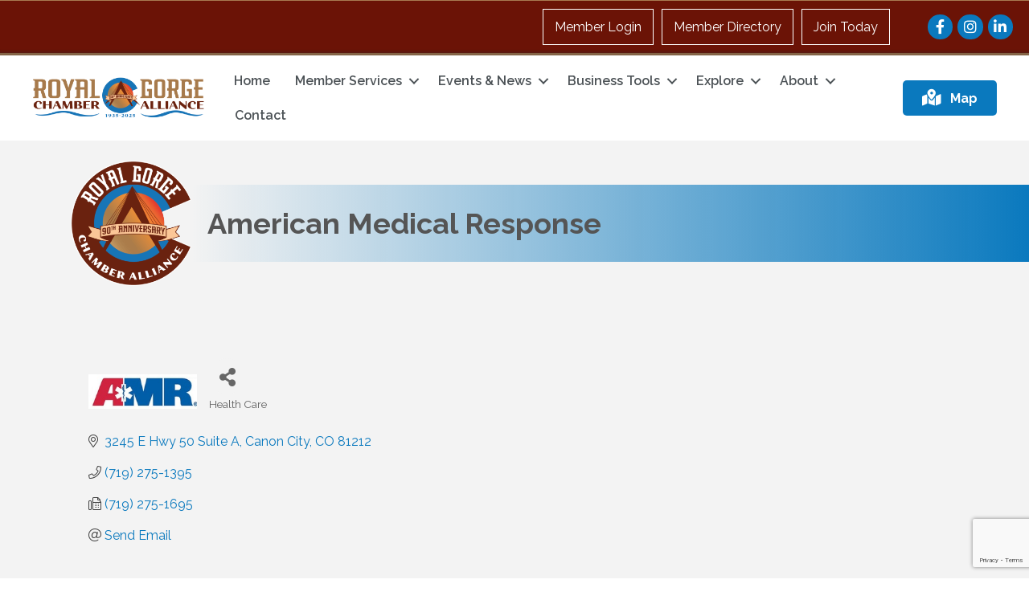

--- FILE ---
content_type: text/html; charset=utf-8
request_url: https://www.google.com/recaptcha/enterprise/anchor?ar=1&k=6LfI_T8rAAAAAMkWHrLP_GfSf3tLy9tKa839wcWa&co=aHR0cHM6Ly9idXNpbmVzcy5yb3lhbGdvcmdlY2hhbWJlcmFsbGlhbmNlLm9yZzo0NDM.&hl=en&v=PoyoqOPhxBO7pBk68S4YbpHZ&size=invisible&anchor-ms=20000&execute-ms=30000&cb=shesrjf5ueh6
body_size: 49026
content:
<!DOCTYPE HTML><html dir="ltr" lang="en"><head><meta http-equiv="Content-Type" content="text/html; charset=UTF-8">
<meta http-equiv="X-UA-Compatible" content="IE=edge">
<title>reCAPTCHA</title>
<style type="text/css">
/* cyrillic-ext */
@font-face {
  font-family: 'Roboto';
  font-style: normal;
  font-weight: 400;
  font-stretch: 100%;
  src: url(//fonts.gstatic.com/s/roboto/v48/KFO7CnqEu92Fr1ME7kSn66aGLdTylUAMa3GUBHMdazTgWw.woff2) format('woff2');
  unicode-range: U+0460-052F, U+1C80-1C8A, U+20B4, U+2DE0-2DFF, U+A640-A69F, U+FE2E-FE2F;
}
/* cyrillic */
@font-face {
  font-family: 'Roboto';
  font-style: normal;
  font-weight: 400;
  font-stretch: 100%;
  src: url(//fonts.gstatic.com/s/roboto/v48/KFO7CnqEu92Fr1ME7kSn66aGLdTylUAMa3iUBHMdazTgWw.woff2) format('woff2');
  unicode-range: U+0301, U+0400-045F, U+0490-0491, U+04B0-04B1, U+2116;
}
/* greek-ext */
@font-face {
  font-family: 'Roboto';
  font-style: normal;
  font-weight: 400;
  font-stretch: 100%;
  src: url(//fonts.gstatic.com/s/roboto/v48/KFO7CnqEu92Fr1ME7kSn66aGLdTylUAMa3CUBHMdazTgWw.woff2) format('woff2');
  unicode-range: U+1F00-1FFF;
}
/* greek */
@font-face {
  font-family: 'Roboto';
  font-style: normal;
  font-weight: 400;
  font-stretch: 100%;
  src: url(//fonts.gstatic.com/s/roboto/v48/KFO7CnqEu92Fr1ME7kSn66aGLdTylUAMa3-UBHMdazTgWw.woff2) format('woff2');
  unicode-range: U+0370-0377, U+037A-037F, U+0384-038A, U+038C, U+038E-03A1, U+03A3-03FF;
}
/* math */
@font-face {
  font-family: 'Roboto';
  font-style: normal;
  font-weight: 400;
  font-stretch: 100%;
  src: url(//fonts.gstatic.com/s/roboto/v48/KFO7CnqEu92Fr1ME7kSn66aGLdTylUAMawCUBHMdazTgWw.woff2) format('woff2');
  unicode-range: U+0302-0303, U+0305, U+0307-0308, U+0310, U+0312, U+0315, U+031A, U+0326-0327, U+032C, U+032F-0330, U+0332-0333, U+0338, U+033A, U+0346, U+034D, U+0391-03A1, U+03A3-03A9, U+03B1-03C9, U+03D1, U+03D5-03D6, U+03F0-03F1, U+03F4-03F5, U+2016-2017, U+2034-2038, U+203C, U+2040, U+2043, U+2047, U+2050, U+2057, U+205F, U+2070-2071, U+2074-208E, U+2090-209C, U+20D0-20DC, U+20E1, U+20E5-20EF, U+2100-2112, U+2114-2115, U+2117-2121, U+2123-214F, U+2190, U+2192, U+2194-21AE, U+21B0-21E5, U+21F1-21F2, U+21F4-2211, U+2213-2214, U+2216-22FF, U+2308-230B, U+2310, U+2319, U+231C-2321, U+2336-237A, U+237C, U+2395, U+239B-23B7, U+23D0, U+23DC-23E1, U+2474-2475, U+25AF, U+25B3, U+25B7, U+25BD, U+25C1, U+25CA, U+25CC, U+25FB, U+266D-266F, U+27C0-27FF, U+2900-2AFF, U+2B0E-2B11, U+2B30-2B4C, U+2BFE, U+3030, U+FF5B, U+FF5D, U+1D400-1D7FF, U+1EE00-1EEFF;
}
/* symbols */
@font-face {
  font-family: 'Roboto';
  font-style: normal;
  font-weight: 400;
  font-stretch: 100%;
  src: url(//fonts.gstatic.com/s/roboto/v48/KFO7CnqEu92Fr1ME7kSn66aGLdTylUAMaxKUBHMdazTgWw.woff2) format('woff2');
  unicode-range: U+0001-000C, U+000E-001F, U+007F-009F, U+20DD-20E0, U+20E2-20E4, U+2150-218F, U+2190, U+2192, U+2194-2199, U+21AF, U+21E6-21F0, U+21F3, U+2218-2219, U+2299, U+22C4-22C6, U+2300-243F, U+2440-244A, U+2460-24FF, U+25A0-27BF, U+2800-28FF, U+2921-2922, U+2981, U+29BF, U+29EB, U+2B00-2BFF, U+4DC0-4DFF, U+FFF9-FFFB, U+10140-1018E, U+10190-1019C, U+101A0, U+101D0-101FD, U+102E0-102FB, U+10E60-10E7E, U+1D2C0-1D2D3, U+1D2E0-1D37F, U+1F000-1F0FF, U+1F100-1F1AD, U+1F1E6-1F1FF, U+1F30D-1F30F, U+1F315, U+1F31C, U+1F31E, U+1F320-1F32C, U+1F336, U+1F378, U+1F37D, U+1F382, U+1F393-1F39F, U+1F3A7-1F3A8, U+1F3AC-1F3AF, U+1F3C2, U+1F3C4-1F3C6, U+1F3CA-1F3CE, U+1F3D4-1F3E0, U+1F3ED, U+1F3F1-1F3F3, U+1F3F5-1F3F7, U+1F408, U+1F415, U+1F41F, U+1F426, U+1F43F, U+1F441-1F442, U+1F444, U+1F446-1F449, U+1F44C-1F44E, U+1F453, U+1F46A, U+1F47D, U+1F4A3, U+1F4B0, U+1F4B3, U+1F4B9, U+1F4BB, U+1F4BF, U+1F4C8-1F4CB, U+1F4D6, U+1F4DA, U+1F4DF, U+1F4E3-1F4E6, U+1F4EA-1F4ED, U+1F4F7, U+1F4F9-1F4FB, U+1F4FD-1F4FE, U+1F503, U+1F507-1F50B, U+1F50D, U+1F512-1F513, U+1F53E-1F54A, U+1F54F-1F5FA, U+1F610, U+1F650-1F67F, U+1F687, U+1F68D, U+1F691, U+1F694, U+1F698, U+1F6AD, U+1F6B2, U+1F6B9-1F6BA, U+1F6BC, U+1F6C6-1F6CF, U+1F6D3-1F6D7, U+1F6E0-1F6EA, U+1F6F0-1F6F3, U+1F6F7-1F6FC, U+1F700-1F7FF, U+1F800-1F80B, U+1F810-1F847, U+1F850-1F859, U+1F860-1F887, U+1F890-1F8AD, U+1F8B0-1F8BB, U+1F8C0-1F8C1, U+1F900-1F90B, U+1F93B, U+1F946, U+1F984, U+1F996, U+1F9E9, U+1FA00-1FA6F, U+1FA70-1FA7C, U+1FA80-1FA89, U+1FA8F-1FAC6, U+1FACE-1FADC, U+1FADF-1FAE9, U+1FAF0-1FAF8, U+1FB00-1FBFF;
}
/* vietnamese */
@font-face {
  font-family: 'Roboto';
  font-style: normal;
  font-weight: 400;
  font-stretch: 100%;
  src: url(//fonts.gstatic.com/s/roboto/v48/KFO7CnqEu92Fr1ME7kSn66aGLdTylUAMa3OUBHMdazTgWw.woff2) format('woff2');
  unicode-range: U+0102-0103, U+0110-0111, U+0128-0129, U+0168-0169, U+01A0-01A1, U+01AF-01B0, U+0300-0301, U+0303-0304, U+0308-0309, U+0323, U+0329, U+1EA0-1EF9, U+20AB;
}
/* latin-ext */
@font-face {
  font-family: 'Roboto';
  font-style: normal;
  font-weight: 400;
  font-stretch: 100%;
  src: url(//fonts.gstatic.com/s/roboto/v48/KFO7CnqEu92Fr1ME7kSn66aGLdTylUAMa3KUBHMdazTgWw.woff2) format('woff2');
  unicode-range: U+0100-02BA, U+02BD-02C5, U+02C7-02CC, U+02CE-02D7, U+02DD-02FF, U+0304, U+0308, U+0329, U+1D00-1DBF, U+1E00-1E9F, U+1EF2-1EFF, U+2020, U+20A0-20AB, U+20AD-20C0, U+2113, U+2C60-2C7F, U+A720-A7FF;
}
/* latin */
@font-face {
  font-family: 'Roboto';
  font-style: normal;
  font-weight: 400;
  font-stretch: 100%;
  src: url(//fonts.gstatic.com/s/roboto/v48/KFO7CnqEu92Fr1ME7kSn66aGLdTylUAMa3yUBHMdazQ.woff2) format('woff2');
  unicode-range: U+0000-00FF, U+0131, U+0152-0153, U+02BB-02BC, U+02C6, U+02DA, U+02DC, U+0304, U+0308, U+0329, U+2000-206F, U+20AC, U+2122, U+2191, U+2193, U+2212, U+2215, U+FEFF, U+FFFD;
}
/* cyrillic-ext */
@font-face {
  font-family: 'Roboto';
  font-style: normal;
  font-weight: 500;
  font-stretch: 100%;
  src: url(//fonts.gstatic.com/s/roboto/v48/KFO7CnqEu92Fr1ME7kSn66aGLdTylUAMa3GUBHMdazTgWw.woff2) format('woff2');
  unicode-range: U+0460-052F, U+1C80-1C8A, U+20B4, U+2DE0-2DFF, U+A640-A69F, U+FE2E-FE2F;
}
/* cyrillic */
@font-face {
  font-family: 'Roboto';
  font-style: normal;
  font-weight: 500;
  font-stretch: 100%;
  src: url(//fonts.gstatic.com/s/roboto/v48/KFO7CnqEu92Fr1ME7kSn66aGLdTylUAMa3iUBHMdazTgWw.woff2) format('woff2');
  unicode-range: U+0301, U+0400-045F, U+0490-0491, U+04B0-04B1, U+2116;
}
/* greek-ext */
@font-face {
  font-family: 'Roboto';
  font-style: normal;
  font-weight: 500;
  font-stretch: 100%;
  src: url(//fonts.gstatic.com/s/roboto/v48/KFO7CnqEu92Fr1ME7kSn66aGLdTylUAMa3CUBHMdazTgWw.woff2) format('woff2');
  unicode-range: U+1F00-1FFF;
}
/* greek */
@font-face {
  font-family: 'Roboto';
  font-style: normal;
  font-weight: 500;
  font-stretch: 100%;
  src: url(//fonts.gstatic.com/s/roboto/v48/KFO7CnqEu92Fr1ME7kSn66aGLdTylUAMa3-UBHMdazTgWw.woff2) format('woff2');
  unicode-range: U+0370-0377, U+037A-037F, U+0384-038A, U+038C, U+038E-03A1, U+03A3-03FF;
}
/* math */
@font-face {
  font-family: 'Roboto';
  font-style: normal;
  font-weight: 500;
  font-stretch: 100%;
  src: url(//fonts.gstatic.com/s/roboto/v48/KFO7CnqEu92Fr1ME7kSn66aGLdTylUAMawCUBHMdazTgWw.woff2) format('woff2');
  unicode-range: U+0302-0303, U+0305, U+0307-0308, U+0310, U+0312, U+0315, U+031A, U+0326-0327, U+032C, U+032F-0330, U+0332-0333, U+0338, U+033A, U+0346, U+034D, U+0391-03A1, U+03A3-03A9, U+03B1-03C9, U+03D1, U+03D5-03D6, U+03F0-03F1, U+03F4-03F5, U+2016-2017, U+2034-2038, U+203C, U+2040, U+2043, U+2047, U+2050, U+2057, U+205F, U+2070-2071, U+2074-208E, U+2090-209C, U+20D0-20DC, U+20E1, U+20E5-20EF, U+2100-2112, U+2114-2115, U+2117-2121, U+2123-214F, U+2190, U+2192, U+2194-21AE, U+21B0-21E5, U+21F1-21F2, U+21F4-2211, U+2213-2214, U+2216-22FF, U+2308-230B, U+2310, U+2319, U+231C-2321, U+2336-237A, U+237C, U+2395, U+239B-23B7, U+23D0, U+23DC-23E1, U+2474-2475, U+25AF, U+25B3, U+25B7, U+25BD, U+25C1, U+25CA, U+25CC, U+25FB, U+266D-266F, U+27C0-27FF, U+2900-2AFF, U+2B0E-2B11, U+2B30-2B4C, U+2BFE, U+3030, U+FF5B, U+FF5D, U+1D400-1D7FF, U+1EE00-1EEFF;
}
/* symbols */
@font-face {
  font-family: 'Roboto';
  font-style: normal;
  font-weight: 500;
  font-stretch: 100%;
  src: url(//fonts.gstatic.com/s/roboto/v48/KFO7CnqEu92Fr1ME7kSn66aGLdTylUAMaxKUBHMdazTgWw.woff2) format('woff2');
  unicode-range: U+0001-000C, U+000E-001F, U+007F-009F, U+20DD-20E0, U+20E2-20E4, U+2150-218F, U+2190, U+2192, U+2194-2199, U+21AF, U+21E6-21F0, U+21F3, U+2218-2219, U+2299, U+22C4-22C6, U+2300-243F, U+2440-244A, U+2460-24FF, U+25A0-27BF, U+2800-28FF, U+2921-2922, U+2981, U+29BF, U+29EB, U+2B00-2BFF, U+4DC0-4DFF, U+FFF9-FFFB, U+10140-1018E, U+10190-1019C, U+101A0, U+101D0-101FD, U+102E0-102FB, U+10E60-10E7E, U+1D2C0-1D2D3, U+1D2E0-1D37F, U+1F000-1F0FF, U+1F100-1F1AD, U+1F1E6-1F1FF, U+1F30D-1F30F, U+1F315, U+1F31C, U+1F31E, U+1F320-1F32C, U+1F336, U+1F378, U+1F37D, U+1F382, U+1F393-1F39F, U+1F3A7-1F3A8, U+1F3AC-1F3AF, U+1F3C2, U+1F3C4-1F3C6, U+1F3CA-1F3CE, U+1F3D4-1F3E0, U+1F3ED, U+1F3F1-1F3F3, U+1F3F5-1F3F7, U+1F408, U+1F415, U+1F41F, U+1F426, U+1F43F, U+1F441-1F442, U+1F444, U+1F446-1F449, U+1F44C-1F44E, U+1F453, U+1F46A, U+1F47D, U+1F4A3, U+1F4B0, U+1F4B3, U+1F4B9, U+1F4BB, U+1F4BF, U+1F4C8-1F4CB, U+1F4D6, U+1F4DA, U+1F4DF, U+1F4E3-1F4E6, U+1F4EA-1F4ED, U+1F4F7, U+1F4F9-1F4FB, U+1F4FD-1F4FE, U+1F503, U+1F507-1F50B, U+1F50D, U+1F512-1F513, U+1F53E-1F54A, U+1F54F-1F5FA, U+1F610, U+1F650-1F67F, U+1F687, U+1F68D, U+1F691, U+1F694, U+1F698, U+1F6AD, U+1F6B2, U+1F6B9-1F6BA, U+1F6BC, U+1F6C6-1F6CF, U+1F6D3-1F6D7, U+1F6E0-1F6EA, U+1F6F0-1F6F3, U+1F6F7-1F6FC, U+1F700-1F7FF, U+1F800-1F80B, U+1F810-1F847, U+1F850-1F859, U+1F860-1F887, U+1F890-1F8AD, U+1F8B0-1F8BB, U+1F8C0-1F8C1, U+1F900-1F90B, U+1F93B, U+1F946, U+1F984, U+1F996, U+1F9E9, U+1FA00-1FA6F, U+1FA70-1FA7C, U+1FA80-1FA89, U+1FA8F-1FAC6, U+1FACE-1FADC, U+1FADF-1FAE9, U+1FAF0-1FAF8, U+1FB00-1FBFF;
}
/* vietnamese */
@font-face {
  font-family: 'Roboto';
  font-style: normal;
  font-weight: 500;
  font-stretch: 100%;
  src: url(//fonts.gstatic.com/s/roboto/v48/KFO7CnqEu92Fr1ME7kSn66aGLdTylUAMa3OUBHMdazTgWw.woff2) format('woff2');
  unicode-range: U+0102-0103, U+0110-0111, U+0128-0129, U+0168-0169, U+01A0-01A1, U+01AF-01B0, U+0300-0301, U+0303-0304, U+0308-0309, U+0323, U+0329, U+1EA0-1EF9, U+20AB;
}
/* latin-ext */
@font-face {
  font-family: 'Roboto';
  font-style: normal;
  font-weight: 500;
  font-stretch: 100%;
  src: url(//fonts.gstatic.com/s/roboto/v48/KFO7CnqEu92Fr1ME7kSn66aGLdTylUAMa3KUBHMdazTgWw.woff2) format('woff2');
  unicode-range: U+0100-02BA, U+02BD-02C5, U+02C7-02CC, U+02CE-02D7, U+02DD-02FF, U+0304, U+0308, U+0329, U+1D00-1DBF, U+1E00-1E9F, U+1EF2-1EFF, U+2020, U+20A0-20AB, U+20AD-20C0, U+2113, U+2C60-2C7F, U+A720-A7FF;
}
/* latin */
@font-face {
  font-family: 'Roboto';
  font-style: normal;
  font-weight: 500;
  font-stretch: 100%;
  src: url(//fonts.gstatic.com/s/roboto/v48/KFO7CnqEu92Fr1ME7kSn66aGLdTylUAMa3yUBHMdazQ.woff2) format('woff2');
  unicode-range: U+0000-00FF, U+0131, U+0152-0153, U+02BB-02BC, U+02C6, U+02DA, U+02DC, U+0304, U+0308, U+0329, U+2000-206F, U+20AC, U+2122, U+2191, U+2193, U+2212, U+2215, U+FEFF, U+FFFD;
}
/* cyrillic-ext */
@font-face {
  font-family: 'Roboto';
  font-style: normal;
  font-weight: 900;
  font-stretch: 100%;
  src: url(//fonts.gstatic.com/s/roboto/v48/KFO7CnqEu92Fr1ME7kSn66aGLdTylUAMa3GUBHMdazTgWw.woff2) format('woff2');
  unicode-range: U+0460-052F, U+1C80-1C8A, U+20B4, U+2DE0-2DFF, U+A640-A69F, U+FE2E-FE2F;
}
/* cyrillic */
@font-face {
  font-family: 'Roboto';
  font-style: normal;
  font-weight: 900;
  font-stretch: 100%;
  src: url(//fonts.gstatic.com/s/roboto/v48/KFO7CnqEu92Fr1ME7kSn66aGLdTylUAMa3iUBHMdazTgWw.woff2) format('woff2');
  unicode-range: U+0301, U+0400-045F, U+0490-0491, U+04B0-04B1, U+2116;
}
/* greek-ext */
@font-face {
  font-family: 'Roboto';
  font-style: normal;
  font-weight: 900;
  font-stretch: 100%;
  src: url(//fonts.gstatic.com/s/roboto/v48/KFO7CnqEu92Fr1ME7kSn66aGLdTylUAMa3CUBHMdazTgWw.woff2) format('woff2');
  unicode-range: U+1F00-1FFF;
}
/* greek */
@font-face {
  font-family: 'Roboto';
  font-style: normal;
  font-weight: 900;
  font-stretch: 100%;
  src: url(//fonts.gstatic.com/s/roboto/v48/KFO7CnqEu92Fr1ME7kSn66aGLdTylUAMa3-UBHMdazTgWw.woff2) format('woff2');
  unicode-range: U+0370-0377, U+037A-037F, U+0384-038A, U+038C, U+038E-03A1, U+03A3-03FF;
}
/* math */
@font-face {
  font-family: 'Roboto';
  font-style: normal;
  font-weight: 900;
  font-stretch: 100%;
  src: url(//fonts.gstatic.com/s/roboto/v48/KFO7CnqEu92Fr1ME7kSn66aGLdTylUAMawCUBHMdazTgWw.woff2) format('woff2');
  unicode-range: U+0302-0303, U+0305, U+0307-0308, U+0310, U+0312, U+0315, U+031A, U+0326-0327, U+032C, U+032F-0330, U+0332-0333, U+0338, U+033A, U+0346, U+034D, U+0391-03A1, U+03A3-03A9, U+03B1-03C9, U+03D1, U+03D5-03D6, U+03F0-03F1, U+03F4-03F5, U+2016-2017, U+2034-2038, U+203C, U+2040, U+2043, U+2047, U+2050, U+2057, U+205F, U+2070-2071, U+2074-208E, U+2090-209C, U+20D0-20DC, U+20E1, U+20E5-20EF, U+2100-2112, U+2114-2115, U+2117-2121, U+2123-214F, U+2190, U+2192, U+2194-21AE, U+21B0-21E5, U+21F1-21F2, U+21F4-2211, U+2213-2214, U+2216-22FF, U+2308-230B, U+2310, U+2319, U+231C-2321, U+2336-237A, U+237C, U+2395, U+239B-23B7, U+23D0, U+23DC-23E1, U+2474-2475, U+25AF, U+25B3, U+25B7, U+25BD, U+25C1, U+25CA, U+25CC, U+25FB, U+266D-266F, U+27C0-27FF, U+2900-2AFF, U+2B0E-2B11, U+2B30-2B4C, U+2BFE, U+3030, U+FF5B, U+FF5D, U+1D400-1D7FF, U+1EE00-1EEFF;
}
/* symbols */
@font-face {
  font-family: 'Roboto';
  font-style: normal;
  font-weight: 900;
  font-stretch: 100%;
  src: url(//fonts.gstatic.com/s/roboto/v48/KFO7CnqEu92Fr1ME7kSn66aGLdTylUAMaxKUBHMdazTgWw.woff2) format('woff2');
  unicode-range: U+0001-000C, U+000E-001F, U+007F-009F, U+20DD-20E0, U+20E2-20E4, U+2150-218F, U+2190, U+2192, U+2194-2199, U+21AF, U+21E6-21F0, U+21F3, U+2218-2219, U+2299, U+22C4-22C6, U+2300-243F, U+2440-244A, U+2460-24FF, U+25A0-27BF, U+2800-28FF, U+2921-2922, U+2981, U+29BF, U+29EB, U+2B00-2BFF, U+4DC0-4DFF, U+FFF9-FFFB, U+10140-1018E, U+10190-1019C, U+101A0, U+101D0-101FD, U+102E0-102FB, U+10E60-10E7E, U+1D2C0-1D2D3, U+1D2E0-1D37F, U+1F000-1F0FF, U+1F100-1F1AD, U+1F1E6-1F1FF, U+1F30D-1F30F, U+1F315, U+1F31C, U+1F31E, U+1F320-1F32C, U+1F336, U+1F378, U+1F37D, U+1F382, U+1F393-1F39F, U+1F3A7-1F3A8, U+1F3AC-1F3AF, U+1F3C2, U+1F3C4-1F3C6, U+1F3CA-1F3CE, U+1F3D4-1F3E0, U+1F3ED, U+1F3F1-1F3F3, U+1F3F5-1F3F7, U+1F408, U+1F415, U+1F41F, U+1F426, U+1F43F, U+1F441-1F442, U+1F444, U+1F446-1F449, U+1F44C-1F44E, U+1F453, U+1F46A, U+1F47D, U+1F4A3, U+1F4B0, U+1F4B3, U+1F4B9, U+1F4BB, U+1F4BF, U+1F4C8-1F4CB, U+1F4D6, U+1F4DA, U+1F4DF, U+1F4E3-1F4E6, U+1F4EA-1F4ED, U+1F4F7, U+1F4F9-1F4FB, U+1F4FD-1F4FE, U+1F503, U+1F507-1F50B, U+1F50D, U+1F512-1F513, U+1F53E-1F54A, U+1F54F-1F5FA, U+1F610, U+1F650-1F67F, U+1F687, U+1F68D, U+1F691, U+1F694, U+1F698, U+1F6AD, U+1F6B2, U+1F6B9-1F6BA, U+1F6BC, U+1F6C6-1F6CF, U+1F6D3-1F6D7, U+1F6E0-1F6EA, U+1F6F0-1F6F3, U+1F6F7-1F6FC, U+1F700-1F7FF, U+1F800-1F80B, U+1F810-1F847, U+1F850-1F859, U+1F860-1F887, U+1F890-1F8AD, U+1F8B0-1F8BB, U+1F8C0-1F8C1, U+1F900-1F90B, U+1F93B, U+1F946, U+1F984, U+1F996, U+1F9E9, U+1FA00-1FA6F, U+1FA70-1FA7C, U+1FA80-1FA89, U+1FA8F-1FAC6, U+1FACE-1FADC, U+1FADF-1FAE9, U+1FAF0-1FAF8, U+1FB00-1FBFF;
}
/* vietnamese */
@font-face {
  font-family: 'Roboto';
  font-style: normal;
  font-weight: 900;
  font-stretch: 100%;
  src: url(//fonts.gstatic.com/s/roboto/v48/KFO7CnqEu92Fr1ME7kSn66aGLdTylUAMa3OUBHMdazTgWw.woff2) format('woff2');
  unicode-range: U+0102-0103, U+0110-0111, U+0128-0129, U+0168-0169, U+01A0-01A1, U+01AF-01B0, U+0300-0301, U+0303-0304, U+0308-0309, U+0323, U+0329, U+1EA0-1EF9, U+20AB;
}
/* latin-ext */
@font-face {
  font-family: 'Roboto';
  font-style: normal;
  font-weight: 900;
  font-stretch: 100%;
  src: url(//fonts.gstatic.com/s/roboto/v48/KFO7CnqEu92Fr1ME7kSn66aGLdTylUAMa3KUBHMdazTgWw.woff2) format('woff2');
  unicode-range: U+0100-02BA, U+02BD-02C5, U+02C7-02CC, U+02CE-02D7, U+02DD-02FF, U+0304, U+0308, U+0329, U+1D00-1DBF, U+1E00-1E9F, U+1EF2-1EFF, U+2020, U+20A0-20AB, U+20AD-20C0, U+2113, U+2C60-2C7F, U+A720-A7FF;
}
/* latin */
@font-face {
  font-family: 'Roboto';
  font-style: normal;
  font-weight: 900;
  font-stretch: 100%;
  src: url(//fonts.gstatic.com/s/roboto/v48/KFO7CnqEu92Fr1ME7kSn66aGLdTylUAMa3yUBHMdazQ.woff2) format('woff2');
  unicode-range: U+0000-00FF, U+0131, U+0152-0153, U+02BB-02BC, U+02C6, U+02DA, U+02DC, U+0304, U+0308, U+0329, U+2000-206F, U+20AC, U+2122, U+2191, U+2193, U+2212, U+2215, U+FEFF, U+FFFD;
}

</style>
<link rel="stylesheet" type="text/css" href="https://www.gstatic.com/recaptcha/releases/PoyoqOPhxBO7pBk68S4YbpHZ/styles__ltr.css">
<script nonce="6Sv5cE1J5N6eH4_yxChopw" type="text/javascript">window['__recaptcha_api'] = 'https://www.google.com/recaptcha/enterprise/';</script>
<script type="text/javascript" src="https://www.gstatic.com/recaptcha/releases/PoyoqOPhxBO7pBk68S4YbpHZ/recaptcha__en.js" nonce="6Sv5cE1J5N6eH4_yxChopw">
      
    </script></head>
<body><div id="rc-anchor-alert" class="rc-anchor-alert"></div>
<input type="hidden" id="recaptcha-token" value="[base64]">
<script type="text/javascript" nonce="6Sv5cE1J5N6eH4_yxChopw">
      recaptcha.anchor.Main.init("[\x22ainput\x22,[\x22bgdata\x22,\x22\x22,\[base64]/[base64]/[base64]/ZyhXLGgpOnEoW04sMjEsbF0sVywwKSxoKSxmYWxzZSxmYWxzZSl9Y2F0Y2goayl7RygzNTgsVyk/[base64]/[base64]/[base64]/[base64]/[base64]/[base64]/[base64]/bmV3IEJbT10oRFswXSk6dz09Mj9uZXcgQltPXShEWzBdLERbMV0pOnc9PTM/bmV3IEJbT10oRFswXSxEWzFdLERbMl0pOnc9PTQ/[base64]/[base64]/[base64]/[base64]/[base64]\\u003d\x22,\[base64]\\u003d\x22,\x22ScK6N8KQw65eM2UJw4DCol/Cu8ObeEPDrX7Cq24Kw67DtD1DGsKbwpzCol3CvR5ow4EPwqPCslvCpxLDu1jDssKeNMOzw5FBfMOuJ1jDgsOMw5vDvE4IIsOAwqbDtWzCnlVAJ8KXUnTDnsKZUBDCszzDt8KUD8Oqwpt/AS3CvgDCujp+w6DDjFXDpcOgwrIAKyBvSj1WNg4FIsO6w5sqb3bDh8Ouw7/DlsODw5/[base64]/CglgUM2IJwp1OTsKpZsO4KnJqbMO+KSnDuG3Crwc6AgBnRcOSw7LCiVl2w6gFBFckwpl5fE/CrgvCh8OAWmVEZsO9A8Ofwo0zwqjCp8KgS355w4zCiGhuwo0zJsOFeCg+dgYHX8Kww4vDpMOTwprCmsOAw6NFwpR4SgXDtMKke1XCnwp7wqFrQMKTwqjCn8Khw5zDkMO8w7cswosPw7rDvMKFJ8KbwqLDq1xVSnDCjsOIw5psw5kdwq4Awr/CiRUMTj15HkxFfsOiAcOiRcK5wovCu8KJd8OSw7FowpV3w4w2KAvCjygAXz/[base64]/CjHduKmh1HsKHSMK7wofCjWMmPzfCscK0w4jDphLDpMKXw4rCtwRKw69XZMOGKRFOYsONSsOiw6/CgCXCplwAA3XCl8KrGntXbUt8w4HDtcO1DsOAw6gsw58FIHNncMK+fMKww6LDm8KXLcKFwr4+wrDDtwjDn8Oqw5jDkGQLw7c/w6LDtMK8EFYTF8OgCsK+f8OXwpFmw78REznDkEsKTsKlwoshwoDDpxjCjRLDuSrCrMOLwofCn8O+eR87YcOTw6DDlcOpw4/[base64]/Dim1Vw67DpsKaOMKrC8OlYMKbwpnCr0PDlsOkwpkrw59Ewr/CiAnCmCceH8Omw5PCrsKIwrBIa8OGwpbDs8O1ASPDmS3CpAnDt2kjThTDm8Obwod+I2PDhEZ/N2QPwoNEw57ChS9RTMONw6xgSsKlVgYNw7o9acKhw5U2wodgFlxsZ8OewpxHXG7DusKMOsOMwrkeWsO7wpsEW0LDtnbCjDfDvhDDrXUew7x/X8OhwpoMw7QdXXPCucOtJcK5w4/DtX3DsStyw6vDmnbDo0vDvMOrw6fCqAImS0XDgcOlwoVSwr5QLsKaGmTCssKzwprDvisPHG3DlcOaw5tbKXHCnMOOwoxbw5PDisOzWSUhX8KMwo9HwoTDu8OMEMKUw5fCl8K/w7VrQlRpwoTDgADCvsK6w7DCicKpGMOpwrDCrB98w57DqVIDwprDl1IUwrMfwq3DsmcqwpMew4HCgsOhRyDDj2LDmTfCpCkFw7zDsmvDmRTDsUPClMOuw5DCo3BIesOvwpzCmVRYwpLCmwPCnjPCqMKwXsOaO3nCn8ONw6vCsm/[base64]/DoMOcwo3DtX55DcOqT8OrLXLDiljDgCbDgsOufhjCi1xhwoJbw7bCssKRIXdmwogVw4fCukzDqXvDtDTDpsONYCzChkcLEEQCw4Fiw7HCo8OnUgFww7gUUVAcYls5DxvDi8KAwonDm3vDhW9yEz9Jwo/DrUPDjC7CqcKRPHPDt8KCSB3CjcK6OB8UJw5aPChsAkDDlyN3wpplwpcnO8OOdcKdwoLDmQZsGMO+fEnCmsKIwqnCnsOMwqLDkcOTw5PDnT3Dn8KMHsKmwoJvw67CgGvDu3/Dq3wRw7FzY8ODMGXDhMKCw4ZFccK0MHrCkjdJw4HCusOIZcK/wqJFIMOcwpZ2UsOjw4sTJcKJGcOnSBtBwqfDihvDgsO/[base64]/I8OWwqDChMKxCMOfwoxLVDXDpWsNw7vCr2PDucOSNsO4MzY9w4/DnzgVwoFKZMKObWnDh8Knw50jwq3Ci8K8ccOlw60wZMKGAMOPw49MwpwHw77DssO4w6MiwrfCjMKtwrXCnsKZQMO/wrcUZUgRUMKjaCTCq1zCtG/DrMK+RngXwolFw5kcw7XChwpAw7jCusK7wosOGMOlwrnDrRkrwpIiaV/CgkQ4w59UNEVIfwXDvS8BG2tMw65vw5AUw6TCo8Kmw5/[base64]/DMO/w6/CtWh0CMObw6A5FsO6w4dNwoV5JEhvwoXCjMOxw6wWXcONwobDiSpdXsO3w6gidMKEwrFPDcOgwprCgEjDgcOJTMOOCXTDnQU/w7jCjEDDnmQBwrtTQw5wWRtXw75uRgcyw4TDhgteEcOYXsKnJyp9EUXDh8KawqVDwp/DmHwwwp/CrDRfD8KNRMKUcFPCqkfCr8KuOcKrwpLDvsKcL8KHTMK8HxZ/w6Z6wpTDknt2d8O9w7NswoHCn8KhIC7Di8KWwpp/MSTCvyFWwqPDrlPDicOiL8O5csOYYcONHgzDskA9N8KUVcOawozDr2FbGcKawrZIIiLCsMKGwpHDs8OaCFdywoTCsw/DiRwzw5N0w5Rdw6rCjxA6w6ILwqxUw5rCpcKKwopwFg9xJVItAlnCj2rCtMOiwoJOw7ZoVsOmwrljdj5jw7gIw53CgsKKwrA2Q17CusKjV8KZVMKsw73CnsOWGl/DrRILOMOfRsOswozDoF8XKmIOB8OCHcKBKMKGw4FGwqvCksOLCR3Cg8KVwqt+wo8zw5LCtUEKw58eYEEQw5/CnwcHBGIJw5XCh0wxR2HDvcK8bzrDhsOowqAyw5BvJcO5ISZtZ8OgJXVFw6hmwoIkw5nDi8OKw41wP3pww7J2E8ODw4LCmkE/CThCw6FIK17DqMOJwo1+wq9cwrzDg8K6w4c9wrZtwoDCrMKuw5nCsEbCucKgKx9JKgAzwoBEw6dze8OdwrnDlH0cZTDDgMKWw6VLwow/McKqwqFbIFLCmSQKwpotwrDDgSfDiHwfw7vDjU/CmzHCn8OWw4sKFw9fw6p/acO9ecKXwqnDl3DDuSbDjjrDnMOMw4bDh8KbdsO3OMO6w6pow40pFn16dsOEDMO6wqk4UWtIMn0KYsKoFXdbUgjDucKGwoMjwos5CBnDucO9dMOGDMKew6rDt8K0TClpw6HCugpQwohaDMKBcMKfwoHCpF/CtsOpcsKHwqxFUQfDjcOtw45aw6cfw47Cn8O5TcKSKgl0QsKvw4fDpsO/w6wyKsOKwqHCv8KtShphZsKow605wp08ZcOLw7wHw6kSfsOSw6cTwoM8C8Ojwplsw4TDiB/[base64]/CjcKeRHfDuMOkE8KqwoMOw4/[base64]/[base64]/wqPDrMKbdMK1TMKeISNJw4tUw63CgVIYScK8f2fDvHXChMKQGW/CgMKKNsOzSgFEAsOoIMOVHVnDljV6wrwzwpMrWsOiw47ChMOMwqnCj8O0w78gwphPw5/CoUDCncOGwrzCkTvCkMOzwpZMVcKkDhnCo8O6IsKdMMKCwofCrRDCjcOhSMKUXh4jw5/DtsKbwowTAMKSw7nChjfDl8KwEcKsw7ZWwq7ChsOywr7CswQ8w5d/w73CosOHOcKow6XCgcKRQMOZaVZxw7sbwq9ZwrHCiz3CocOkMAUWw63DtMK7VCENw4HCicOjw4UFwp3DhMODw7TDnG5EL1jCiTkvworDh8OaPRvCqMOMZcKeEsOewpbCnBEtwpDCoFYOMV/[base64]/wo/DkcO6QQA9a8KuwqXCtyRac283w4vDrsOLwpAOWT7Dq8Ouw6TDpsK2wrPCuTIBw4Ztw7PDnDLDsMOWP3ppLjI5w61+bsK3wot3fXrDtsKSwoHCjAomHMOxfMKBw7kEw6VqBsKIIUDDnB4of8OPw41/[base64]/DqcKEw70uw4tlYnp1w5INEmN5FcO/w5J9w6VEw61Hwq7DscKOwpLDiEbDsAXDksKGd2dfHHzCvsO8woLCtGjDnxxSdgLDi8OyA8OQw7xmBMKuw7LDscO+DMK5Y8OFwp4nw55kw5dKwrHCmWnCl0sybMKKw4Bkw5hJJE5dw51/[base64]/CjCw6H8O+E8KIVR3CgMOGbsK6wp42wrLDlhXDoQxBJD9fdn/DhcOdSxPDlcKTKsKqBmdvHsKbw6FPQcKLw6lIwqPCuxzCgMKGTELCgVjDn0HDvMKMw6clPMKsw77DlcKHaMKaw47CiMOrw7BcwpzCp8OlNC4Hw5TDvVUjSw3CqcOuPcOzCQYRQcKMD8K/SFAAw4IOETfDjRTDrXDCvsKCH8OMC8K3w4J6UE51w617IsOufysOVRjCrcODw4APK0h5wqkQwr7DsTHDisKhw4TCq1AudjUDVyk3w4VqwrRAw48sN8OqccOPXMK/YVAudwPCknkUVsOBbzQkwq/ChwpEwqzDpwzCm3vDmsKewp/CgsOSJsOrUcK3OF/DrHTDv8ONw43DlcKUFSzCj8OcTMKzwq3Drh/DhMKVHMKpE3ZbQC8XL8KBwofCmlDCj8OYKcOiw6zDnh7CicO2wpgkwoULwqASNsKtKyHCrcKLw73Cj8Ofw7o4wqp7ZR7DtE5fYsKUwrHCi03Cn8OfTcKgMMOQwol4w77DvRLDk0prd8KoRMOOKEhwQ8KTf8O4wrwHH8O7Y1HDl8K3w6bDvMK2S2nDs08WEcObK1/CjsOgw4cZw71kIj0Be8KRDcKOw4zCu8Ohw6jCicO6w7/CgVTDg8Knw6J2HSTCjm3Do8KmfsOiw6LDiGBow7jDoXIpwoTDukzDvgV7b8K9wowAw6EOw7bCkcOOw7/DoF5/[base64]/CuQlcwrtmZ2g5w7/Dj27ChzB7w6I5w57CplzCtRnDgsKPw5VhLMOAw47CvwglFMOgw7kqw5pxVMKPZ8KHw6FjVgYHwqoYwrAbcAhvw4knw6B+wpoQwosnJhwARRFiw7UAHTdOIsOiVEnDp1tLJVtZw5QcUMOgCEHDtCjDvARHZXHDj8Kewqk/V3nCmQLCilHCkcOFfcKnCMOuwp4iWcKCX8KXwqERw6bDvVVbwqMCQMODwqDChcKBGsOSJsK0fy7DusONYMONw4h6w7BvOH4ULcK0wpfClGHDtWfDsm3DnMOnw7ZLwq9ww5/Csnx3PVVUw6NHKDbCqVg7TgHCnyrCrG1NLzUjP3vCkMOQHcOHUcOFw43CrT7Dh8OEM8OPw6UPVcOcXE3CnsK8PHtNGMOpLGnDjcOWXQzCicKYw5XDm8OWXMKROsK/J31+PGvDkcK3JkDCosObwqXDmcOtWwfDvFoVCsOQNUbCgMOnw581CsKfw7JIFMKCFMKQwqrDpcKywoDDssOiw5h6RcKqwo4MAAQhwoDCqsO3NDBtKSgtwpRbwqNrf8KTWsKrw5B+E8K7wpYzw6RZwrbCu0Qow5d/woczAGtNwoTChWJ3YMOYw5Rvw4IRw5tTVMOXw4/Dg8KSw54pScKxLUPDuC7DgsORworDhkHCp0XDr8K2w6/CtRHCtXzDuTvDhsOYwp/[base64]/DuMKQc3deM8OWUyPDocKBWcObEiJdEcOEJWUSwpzDj2cgWMKBw5A2wrjCusK1wr3CvcKSw6jCugPCpXvClsKrDysBWQwCwonCsWjDqU/[base64]/w5XCmw7CgcKFDirCo8OqRMKdE0XCmm3DhRU8wr9Ww7NzwqvCuV7DlsKodHLCmcOTPmjCuQrDmEImwo/DmQEwwrEWw67CmGB5wrMJUcKBD8Kkwr/DlAsiw7zCicOOf8K8wr1tw6cewqPDvT4rG1/[base64]/CrmvCh8OfFCVpVsKZwqnCpcOjwq3DpsKpeAsaQzDDkCnDtcKmfnENIcKOecO7woLDl8ORKcKVw4kJYMKawoJFG8KVw4/DiQMlw5LDscKffsOOw7E0wr1hw7HCgcOpb8K+wpNMw7HDncORL3/[base64]/cUrDvMO9QcK1w7g2w5lCPMKVwqHDigHDlU1nw443esO2XcKow7LDlVJAw7peeA/DhMKhw7XDgGbDjcOqwqF1w5wTF0nCp2M6UGvCkG/CisOKBcONNsKCwpzCocKgwqd1NMObw4JTYhbDg8KkJz3CpT5acRrDiMOdw5LDl8OSwr5ewoXCsMKYw5pRw6ZdwrEpw77Cui5lwrkxwo0tw5UYbcKZK8KNOcKAwolnH8KlwoRjXcOfw40Pw4lnw4Ubw6bCtsKfL8OAw4LCiRc0woIww50FaiZ5w6rDtcKuwqLDmD/[base64]/DuRBKbsKDF8Ktw5/DhnLDtMKib8Ktw5vClcKjKHB3wqnCoGjDmS/DtmpDXcOWdnV4MMK0w57CrsKDZEbCgx3DsS/[base64]/CtSZFwod1UsKpNF9jccOUwrrCnFhywotEwpzDjypgw7TCrmg4Wj/CrMONwp4QQsOWw5zCq8OjwrZ3CUzDq28/Nl4nL8OfAWxeXXTCisOjaiB6Tg1Iw4fCjcOfwoXCusODXWYaAsK1wpc4wro7w4XDmcKAKgrDnT1sWMOdchXCocKiBDPDjsOSGMKzw49OwrrDvwjDkHvChBnDiFnCo1zDmsKQbwIAw69Zw6lCIsK8d8K0FQh4HhDCrhHDgU7DjlzCs2jDtcO0woQOw6DDvcKDTVDCuy/Ct8OBCxLCuXzDpsKtw5sVLMK1PWFkw5XDijjDiQrDoMKtXMOPwqLDtTlGcXnCnjXDuHvCinJUeyjCg8OewoAXwpXDj8K0fgjCuDtcFkfDhsKOw4PDiU/DucOAPgrDi8KQO35Ww7t6w5fDvcKUcH/Cr8OPGykAG8KCHQ/[base64]/[base64]/DhwTCosOLw47CqDZoeMOKwqZbPldzehDCu0gSKMK9w5xSw4QNbnPCj0TCnTQiwr9nw77DtcOrwrrDisOOIxJdwrM/UsKse1ozVhvChE5EaS5xw4ope2lJWgpUeEAYOiJKw5AEKQbCnsOeXsK3w6TDlw3CocOYWcKiIUFSwqzCgsOETiBSwpwSNsOGw7fCiQnCi8K5TybDkMKMw4/DrMO+woJjwrHCrsO9fnE5w7nCk1HCugvClGMLQSkcUwhuwqrChsOYwrUQw7LCpcK2bUHDk8OMbT3Cjn3DmBjDhiZaw4M1w6/CshZPw7LCrhkWKlrCvnUzRE3DsCkgw6HClcKTEMOSwpHCiMK1LsKRJcKPw6dgw7VNwoDCvxPDtyMqwo7CiylFwrnCsivDi8KyPMO6b0pvAcOiPToFwprCisOVw6QBfsKtQ0nCrzzDlizCqMKSG1RRcMOzw5TCgwDCsMOdwoLDmGJtW2HCiMKlw5DClMO0wr/CoDpuwrLDusKrwoV2w70Ww6AKIl84w4/[base64]/DtsK3wq3CgmjCmXRFw6xSw79ZE3rCkWjCr143NcOtw7kqdXPCj8OwfMKxKsK8csKwDMOZw5jDj3bDsEnDl0dXNMOuTcO8McOyw6t1JhlzwqpMZz5/SsOefmFMLsOVZn8Lw6DCsxQKIyRfMMO5wqtGS3nCg8OPI8Oywo3Dn1clUsOJw64ZfcKlOxpxwolPaxfDoMO4cMK8wp/Dj1fDuyUCw7htUsKcwp7CvDx0c8ODwqhoKcOswrR7w7TCjMKiEDjCk8KOZE/Dig4/w6gpFcKZE8OeGcKiw5ERw47CvHsJw6ttwpowwpwSw59wVsK2ZkYSwrtKwp54Nx7CksOVw77CuDcjwroXZ8Klw4vCusOwUBtOw5DCiB3CgC7DgsKRYBI+wqvCrkoaw7/Dtg4KchHDtcO1wqcFwrbCtMOywpkBwqA6GsObw7rCilHClsOew7nCusORwplmw5IBGTzCgUojwo09w7VDO1vCqWoKXsOGUgloU2HDvcORw6bDq1TCnMOuw5d2MMKrJMKFwqgZw6zDisKdd8KCw6QUwpAXw6pcflTDny9Kwrwlw70RwoHDmsOILsOowp/DpzgBw547ZMOeUlPCvT1Aw74/BH5vw4nChHNQQsKNMsORYcKDUcKFZGzCgybDosOwP8KkJVbCr1PDvcKZMcO5w6V6TMKMAsKfw6/Dp8ObwpgQOMKTwrvCvn7Ch8OtwqfCisOxZW5qKBLCixTCvxkNEMKoBibDgsKUw5sxHAYFwpLChsKvfDTCuGdrw4TCjh9gSMOvbcKCw6oXwpB1ClUkwq/CrXbCtMKbHDcCdiVdfHHCicOPbRTDozPCv2U0asOKw7XCtMK5JQFlwqpOwqLCqyo0JUPCshwAwo9nw65Cd0wPFsOwwrPCh8KIwp14w7HDh8KnABjClcOAwr9HwpzCkk/Ch8OgGRbCm8Ovw7xIw6FCwpXCrcK4woYaw6rDrUzDp8OwwpBkNh/Ch8KtYWjDp3sxbB/[base64]/w4c8NC/DpsK1IMKjDsONW3jDkFjDusKhwpHDsV8Kwqpcw5vDgsOjwqhlwo3CscKBVcKbesKZIMKjYG3Dhlc9wozCq252Vy3CvcO7WGN/E8OBNcKMw6hvR23DmMKtIMO6QzbDllDCqMKSw4HDpm1/[base64]/MUccHlNmGgrChsOuw4fCqsKuw7nDm8OES8KWFjJPMkIxwo8FIcKdN0fDrMKYwrQkw4/Cgkcmwo7CrMKBwrLChDjCj8OIw63DtMOAwplPwpV6aMKBwonCicK0M8O9a8ORwrvCpMKlJVLCpQHDk0nCosOuwrl+AWRfAMOswqQDL8KYwqvCgsOHeG7CocOUT8O/wqfCt8KcbMKrNzdfYCnCh8OvcMKYZgZ5wpfCmis7OsO1CiViwpTDi8OwTWTCp8Kdw75wNcK9Z8OpwoRvw7Z6RcOgw5kEFCJfbB9YM1vCgcKMHMKCLXvDnMKqCsKrG2MZw4PCiMKHT8O+Q1DDrsOpw7thFMKfwqUlw4gSUSNNEMOjABjCniLCusKfIcOyLQ/CkcOowrNvwqIYwq3DrcOmwr7CulVAwpQ9w7QbccKqW8OVQjQBe8Ktw6DCmAd7blrDjcO6cTpTC8KbST0qwq1UfUHDhcONBcOnRjvDgGXCslw/YsOUwrooDyMxF2TDuMOfLXnCvsOGwphgesKDwpDCrcKORcOSbcOMwoLCkMKrw43DnCxTwqbCscKDRcOgfMKSecOyO1/ChkPDlMOgL8OIND4Lwq1hwpLChRXDjmkbW8KwFkTDnGEZwrlvUVbDrw/Ck3nCt2bDnsOiw7zDqsO5wq7Cm3/Cj2/[base64]/[base64]/CtcKlwoVmB8OxCMO8w5nDnCvDrBFFwrDDmMKSEMO0w5vDusKBw6l4AsO7w5vDsMOXCsKewphTYcKFcRnDrsKdw43ClRkDw7rDqcORX0bDt2PDkMKZw5xsw58lNcKXw5t4eMO1ahvCmsKERz7CmFPDrwVhb8OCZ2nDjAjClizCh1/CvmPCkUoRTsKrbsKQwp/DmsKBw5PDgiPDqmvCokLCvsKQw4dHFDLDqzDCrDTCr8KqNsOXw6xRwqkGcMK/dEVfw4J8UHZYwo/CpsO0G8KqChDDuUnClsOXwqLCvShDw53DmSvDqEN2KSLDsUUaZzHDsMOgLMOhw6QXwoQ/w4UgMCtHHTbCl8KYw6nDp2RVw4bDtibDnhfDscK5w4IXLlx0X8KOwpvDssKPRsOhw5tOwq8tw49eAMOwwrphw59Ewq1sLMOwPjtdX8Kow78Vwq3Dm8OdwqMdw4/Dig/Csj3CtMOXGnxgAcOvNcK3ORUyw5FfwrZ7w4AZwrEowofClSTDmcOVM8KIw7FAw5DCn8OpUMKPw6zDvAp+YCLDrB3CpcK9KcKAEMOSOBhHw6MTw4nDgHA/[base64]/DgGJMwqYtw7xYw7vDoMO1wpIudcKqH2MSVDnChiJtwpF3JlFaw4XCk8KSw4nCuUVlw4rDncOqdiHCn8KowqbDosK4wrbDqkTDpMK/[base64]/[base64]/CiMOTCxMGwrMMViZpw51XRSHCoy7DsCYDHsO6fcK3w4jDsUTDk8OSw7/[base64]/CpcK8dh1tw5wsb8ONRMOXw6dxEcOcPkFIY1tDwoo1LS7CpRHCk8OIXEzDo8OYwr7DiMKbKj47wp/[base64]/w4w1JVc+YiXDlcO1QsOKY8KNGMOnwqAtwq0RwoDCn8Khw6xOJmvCl8KZw6wWITPDvsOBw7PDi8O+w4Z6wp1nB1LDqSnCljjCh8OzwovCgSkle8KiwovDkHlgHhrCnih1wqRuFcKYfm5SLFjCs2oHw694wpDDpC7Dm1gUwqgNNznDrU/[base64]/DlVTDiMOPcDYhw69YEwYcU8KLe8OMPVzCnn/[base64]/[base64]/Cjjx9aSx5w5Npw69SZsOwLU/Cq2nCmsO3wrfCpCtLw5rDp8OUw6TCjcOZaMKiVGzCisK2wpDCtsOuw6NnwrLCqyQbVW9xw5fDosKyKRw7FMKXw4NFc2TCj8OtF3PDuhoRw6EAwol5w4V+FxQpwr/Dj8KnahPCog90wo/Cswh/[base64]/Cq8K8wp3CpMO0woFTeV0OMDwLXGNYQ8KHwpbCnyXDq20SwoE/w5bChMK5w5Miw53ClMOSRAYTwps8d8KSBgDCosOmAcK+Xxhkw43Dtg7DmcKhS10VHsO1wqjDkRMBwpzDusO0wplYw77DpRlxD8KqccOHA0/Ds8KIXWxxwpIBcMObKmnDnHFawpM8wpo3wqB+ZijCtyrCp2nDsCjDtDXDmcOqMyIoRSMhw7jCrWZqwqPCrcKGwqQ7wrvDiMOZIWwzw6RBwoFxQ8OSBj7Cl1DDssKJWklAMRzDjcO9UB7CsVM3w4Enw7g1FgoZEk/ClsKBfFfCncK8T8K1Z8Odwop4bsKMf0MGw4PDgVrDkQ4iw4QIDyBJw69JwqTDpAzDpzkCGVNQw7rDusOTw4IgwoMdOsKkwroSwqTCksOyw7PDqRjDhcO1w7vCpEIVaj7CssKAw6pDb8O+w71Dw7TCnw9fw64NcHZ9OsOnw6tPwqjCl8K/w5RGX8KFIMKRVcKROlRrw40Uw43CsMKQw6nDq2LCpl9qTDwuwoDCvTwXw4Z7XcOYwqZ8aMKLPBVkO20racOjwq/CqBlWLcK1wqNsZsOTAcKZwoXDuHU3wo/DrsKTwpJNw7YaQ8OPwonCkQTCn8K1wq/[base64]/DrcKHw43Dv1M+wpPCusKNw7J3acK/wpzCnRrDuFXCn0M2wrfCrl3Do3xXGsK+AMOuwp7DuCLDhxjCncKKwqdhwq8PHcK8w7IXw7Y5bMKxw7tSSsOcCUZJFcKlCcOPe11Jw7khw6XDvsOCw75NwozCiA3CtShsZz/Cix/DusOlw4lCwpXCj2TCiithwq3Dv8KywrPChwgzwqTDnFTCq8OjasKYw7/DoMKhwoHDhREtwppXw47CjcO6X8Obw63Coz5vVh5JFcK8wo1tHTIIw54GS8Kdw5bDo8KoBSTDg8OxU8KVX8K/R0s3wq7CtsKzc2/Cs8KmBHnCscKsTMKVwow/RjvCm8KGwpDCl8O8aMKuw706w4xlJicUIUJpw7jCocOCYX9NFcOSw73Ch8OmwqxBwpTDtEVLJ8Omw6Z8cjjCkMKRwqbDnF/[base64]/DuAJyw5ghFiNuHm7CssK3wpDDh8OcdS1ew4HDtmglVsOdMBUew6NIwo3CtlDCvR/DqULCksKqwrAkw48MwrnCksOGb8OuVgLDrcKowq4Jw6Fyw5lWwrhtw6ASw4NCw54yclpJw6h7NkEsAALCp1Ikw7nDiMK4w7jCmsKzSsOfOcO/[base64]/[base64]/CkhrCt3bDvWzDkMO/w7fDh8O5wo5nP8O7eCZBTEAVAivCu23Cp37CunbDllIEJcO8NMKdwqvDgT/Du3nCjcK7ZhzDlMKNKcOaw5DDrsOuTcOBMcKGw5w9HXcxwo3DtlLCrcKnw5DCuzLCtWTDqnJ2w5HCmMKowoYxYMOTw4vCjT/CmcOODjzCqcOawpgHBzVbE8KGBWFYw5l9RsO0wq7CmMK+IMOYw57DisK0w6vCuRY1w5FwwrkBw4PChMOfTHXCuXnCpMKnbzoTwoFawpp9K8KlQBgjwp3CicONw7NUAwQta8KGbsKMW8K/XRQ2w7ZGw5xVS8O2f8KjB8OzZcOaw4Bww5vCiMKlw6LDtm0UGcKMw5cGwqrDksOhw6onw7wWd3o7VcK1w7RMwqxfa3HDuV/DicK2LR7DksKVw63Crw3CmSVcemowCnDDmV/[base64]/Cs8KbSSV8aGvDpsO0YMKbFVEsaWHCnsOeEntbEGUJw4dGw5YeQcOywrRew7nDiSdmdkDCnMKgw4EpwrpZARUww6fDlMK/[base64]/[base64]/DqT4yeTjChMO4SUXCoMOKw6ZAIBJSHE/CkF3CqMKWw6HDsMKEEcOQw4UGw73CpcKSIsOWLsOjAEN3w7ZRKMKbwpFjw4TChHvClcKLH8K7wprChEDDlDzCuMKLRHYWwqRHSXnCh0jChEPCr8KqUzoywqzDo0/Cq8OCw7nDncK1LisXRsOnwr/CqRnDhcKNAnZew7kiwoPDql7DtyNmCcOiw4TCo8OiPlzDusKdRy7DlsOMSwXDuMOJQU/ClGspbcKsRcOCwr/CvcKBwp3ClmbDtMKGwqV3esOkwq18wrjDiSbClzDDq8KpNzDCpizCrsO7DWbDjsO+wqrCvHt/fcOTUFHClcKEV8KKa8KXw4Idwp4uwp7CkMK/[base64]/DrsKNMS/CtMOVfiYpYEh+w6vDnRMaw5cUw5diwoUmw7JHRxHCplwRHcOJw6/CtMO3TMK3SR7DnV8ow4oRwpTCr8KoVEVBwozDtsKxPUzDmMKIw6vCs3XDiMKNw4I5O8KNwpttVXjDssKmwpnDmmLCli3Dl8OoC3rCm8KDXnnDpsK2w6o7woXCojBWwqHCrGfDvjPDu8OBwrjClFwyw6PCuMK7wqXDuC/CpcO0wrjCn8OnUcKfYAYNAcKdTnlaMFR7w4F9w6DDrSTCgDjDtsOeFBjDiQ/Ci8OOCMKsw4/CoMOdwrNRw6HDrgjDs1IMSHw6w6zDiR/Dk8OOw5fCtMOVU8Oxw74zDAdRwqgJHEZRBTlQLMKqOBTDoMONaBUxwr8Sw5fDmsONUMK8MCvCiTNWw4ZNcUDCkiBAa8OuwpbCk0vCqkEmUcOlblV5wpHDrz8yw50UEcOuwojCqsK3eMO7w4TDhFrDm3IDw697wpzDqsKxwpF6HMOTwonDj8OUw4c6NsO2UsOTFQLCuD/CisOewqNMS8OWA8Oqw4ABEMKsw4DCoUgow63DtiDDkgYdHypzwpY3RsK5w7zCs0jDqcO7wq3DvBhfI8OdcMOgJl7DomTCtiBoWRbDgwEkO8O9KCTDnMOuwqtPPnLChjXDsQTCmsKsEMKnOcKKw5/CrcOYwqEOMkRpwrrCtMOIK8O3DEE8w7Q3wr/[base64]/CnxHDowvDmC9uEsKGP1w5w55cwqXDosK8w67DicKsDR5Fw6zDogZYw5MuZBxCEhbDnR7DhSXCs8KJwqkow5fChMOVw6wZQDIsVsK7w5TCmnbCqkTCg8OQZMObwrXDlyfCnsKFL8OUw5k6R0E8bcOtwrZUMzvCqsOkHMKxwp/Dp2I5ARDCkBd2woBYwq7CsA7ChyREwpfDq8K5wpURwpbChTUBCsOaKFojwrUkB8KWIXjChcKMMhnCpXg8wpVXd8KmIcOhw5pZa8KcfnjDmhBxwrUJwq9eDCUIfMKidMKSwrkTfMKOQ8O1O0InwonCjy/DgcOIw41rIGhcXC9Cwr3DlsKyw6/Dh8OiSDrCojNRaMK8w7QjRsOaw5fDtB8Ow7rClMKCQyhNw7JFZsOuNcOGwp5qKBfDvGNMdMOHOwrCncK0P8KNWATDgXDDs8ONXAwIw4RCwrbCjS/[base64]/[base64]/Do3vDucKJeR3DiMOmAMKAw6fDiS5rIkvDvcO1OA/Dvit+w5TCoMOrS3rChMOlwrgHw7VbY8Kmd8KyaUvDm1fDjmtWwodWeyrCqcK1w6zDhsOlw63Ch8OZw4odwq1hwqPCq8K1wpvCo8OqwpEww77CohXCnDQkw5fDrcOxwqPDrMOZwrrDtcKXInzClMKWWUM5FsK2M8KMOwvCusKnw5xtw7bCl8Otwr/DlTNfZMKBM8KTwrXCi8KNNRPCsj9Hw6/[base64]/Ds8KWZcKAw6nCm8O2wrw4QEjDrDfCscOzw6HCoHkeaCx+wo5wCMK+w7tlcMOlwqRLwrV2UsOaOQxCwpTDrMKFLsOhw45aZwfCtgPCiB/Cmn4AWTPCqHDDhMOqZFsFwpBhwpvCnU10SSRffsK8BzvCsMOjbcOcwqVsQMOKw7oSw7vCgsObw6cTwo0lw4wFdMOEw6wvcRrDlSFUwoc8w6zCocO5OhQXXcOLFnrDnHPCi1g+CDREwqh5wpvCjxXDojbDjGNyworDqmzDk3RzwqQIwprDih/DksKgwrAcC1A+FMKdw5HChsObw6jDisO6wrLCuHt7UcOqw6Jbw5LDocKsNxF/wqHDkHgjZMKUw6/[base64]/wrXDmHzDuTlKLcO2EhHCjsONwrfDo8Oswq/DhUMHXkI2HhZTPcOlwqp3GyXCj8KRAsKAQgzCjR7CpCHCh8Omwq/ClSfDrcK6w6fCoMO4G8KTM8OxFXnCqXodcsK7w47DqsKNwpHDgMKOw4Zwwq0uw6jDiMK9dcKlwp/Ch0XCu8KFeEvDhMOCw6EuZzrDv8KBMMOfXMK8w5fCkcO8PQXDuA3CncKvw687w4tiw5tiTh8lPTlDwprCkBXDtz95QhJ3w4xpXSo/[base64]/DhsOIDmFiZcOVw5/Dr8KwO0Blw6rCpcK+wrVmFcO+w4nDsXgDw7PDhS8fwrfCkxo3wrBLM8KYwq0ow6VXVMOtQ0TCpzdhIMKAwqLCqcOow67DkMOJwrd/QB/DmsOfw7PCsz5LdMO0w4NMa8Orw6FlT8O1w5zDt05IwpNtw47CuSxCNcOmwr/DsMK8D8OOwofDssKGX8O6wp7CtQR/f1c7fijChcO1w4lDEMO+DBF6w5LDtELDlwvDoRslS8KbwpM/fcKtwoMdw5TDsMOXaDPCvMO/U2vDpXbCv8KcVMObw4zDkAckw4zCp8Obw6/DsMKOw6PCvA41N8OuAm0swqzCi8K4wr3Cs8OHwofDuMKrwrYsw4QaesKzw6bDvgIIXVEOw6QWSsK1wpnCp8KUw6wswpXCj8OsN8OmwoTCg8ODSV7DpsKnwqQaw75qw4h8XHMSwqVLBnQlOsKgNkPDlF18WjoIwovDo8O/U8K4eMOow7Nbw5Fiw6nDpMKjwrvCj8OTGlXCrgnCrztvJE7ClsOYwoQfZhdawoLChHwCwrHDksOxc8OTwoYEw5B9wp5Sw4hfw5/DoBTCj3XDqUzCvQTCnkhSGcONVMKVaG3Ctn3CjiElB8K2w6/[base64]/wqnDuMKVw4HDkHkww78ABMKIUzDChMKZw5wsacOOD37DoEhUJn53XsOOw7RKNCvDo17CgipIG1VoZT/[base64]/X8Omw5opaBrCtcOcNsKdw7LCqsOaw6VcN8KUwrTCusKeKMKKcljCucOUwqXDuGHDmy7CicO9wrjCvMOMSMO/wqrChsOJeiXCtWPDnRLDh8O2wrJTwp7DiCEtw5JMwpZkEMKAwpnCuQ3DoMKAC8KHLGNDEcKXHQjCncOITgZVL8KTCMKbw41awrvDgBN+PsOXwrMSQn3DscOlw5LDocKhw75cwrPCn04UFcKtwpdMZifDksKqW8KIwqHDmMK/bMOvScK2wq0OY3UowpnDgCskbMO9woXCniFHfsKVwpRGwqUEJhwwwqpUHgIVwq9Jw5cjTDJUworCssOMwppJwr0vKFjDocONHVbDqcK3JsKAw4LDnh1SW8O/woEcwrIMw5c3wog7cBLDixTDpMOoLMO8w6o4TsKGwpbDkMOWwqojwo4cbg1JwoDCp8O5W2BtClTCnMOXw6Q7w4FoW39aw5fChcOcwpPDtH7DksOPwrstKMO4aGF7Iw9Rw6LDji7Co8OOWsOKwogpw7lUw61DcF3DmUdRDFFbO3/CjjLDoMO+wqEnwqLCrsOlXsKUw7oMw5XDs3fDngbDggZpTG1qW8KjL1ZWwoLCiX5QY8Oiw4l0YHzDk3QSw440w6U0cA7DqWIcw5TDjMOFwpddKMOQw4lRamDCkgB/fkdEwqTDscOlcFNvw6HDjMKCwrPCncOUM8Oaw43CjsOCw71Hw4zCqsOgwpkRwoDCu8O0w6bDkAFkw7TCsRLDocK/MUjDrj/DiwnDkGFGCMKWIlvDrE5Gw6pAw7pQwpvDgnUVwoR+wqvDj8KNw5xDw53DpcKsTml+IcO3bMOJHMKCwrXCnFDDvQrCpiIPwpXCqFXDhGcLVMKXw5jCt8Knw6zCt8OFw4TCp8Ota8KEw6/[base64]/DhsKZwrAVVgMXw5HDisKzwrhzw7dWNsObZTtvwozDo8KmJQXDnhHCvQx7acOKwokFE8K/VkIowo7DiiY1F8OpDMOfwqjDksKSEMKywrfDm2nCuMOgKnMAfjUEWmLDtzzDrMKiNMKTAcKzbCLDrm4KWgknPsOww6sqw5zDoAspKHRmGcOzw6RHTUF5SWhIw45OwoQDI39FLsKQw4N1wo0/RD9IEFVCBgvCr8KRH2wIwpfCgMKkKsKmJlvDgyHCizoHRDjDtsOfb8KPScKDwoHDtVjClw9Ww7XCqgnCgcKawr48YcOYw7d/wp4Xwr3CqsOHwrbDjcKnH8OHKhcpJsKJZVgCeMKlw5TDiy3CiMKRwobCrMOnLjXCqTYQdsO4LQ3ClMO+IsOlGXrCnMOOUMOFQ8Kiwr7Dpx89woxow4fDlMO3woN4RwXDmsO3w6EpEUtxw5dxC8KwPw3DusOaTEM+w4zCoFxOGcONYjTDpcOxw5PCjT/CmxfCi8OtwqfDvVIResOrPkbCqDfDhcKuw4Qrwq/DpsO+w6ssNHLCn3tBwphYSMOLam5UYsK2wqZPdcOwwrjCo8OzMF7Ct8O/w4DCu0fDiMKbw4/ChMK1woAzwpR7SUd6w43CpwxOT8K/w6LDi8KiRsO8worDhcKkwpBtTVJlTcKiOsKEwqEsJ8OOHMOkA8O3wovDmgDChlTDjcKJwrfDnMKuw798RsOqwrDDg18NJDTDgQRlw7s7wqkpwobCkHLCrMOaw4/DnkxSwq7DuMKmfgTClcO+wo9CwprCjWhvwo5Xw48xw7hRwozDiMOuasK1w74awrUER8KkIsKFTzfCjyXDsMOwaMO7eMKhw4FDw5B8G8O9w4oWwppOwo8QPcKBwrXCnsO8RUktwqMQwobChMKEYMO3w5nCq8OTwoF4wo/Cl8Kww7DDhcKvHQguw7Zqw5wLWzUGw70fPMO5MMKWw5tawqoZwrXCtMOew7wpMsK6w6LCgMOKPRnDuMK3c2xrw4JrfR3Cn8OQGsO0wo3DusKkw4HDiSgww6bCpsKiwrE1w4vCoDnCjsONwpvCg8ONw60pRj3ClEYvb8K/ZMOtVMKiD8KpYsOLw7EdPk/[base64]/NMOzBDPCucKiw5pNwrXDsjbClWJyw48kezbDjsOAMMOTw6nCmXdcU3ZdZ8KmJcKvPDnDrsOJFcK1wpdYWcKnw40MZMKfw50EXnTCvsOjw7fCncOxw7I/UgcVwpjDhkg8WHLCpiUdwpVuwp7DpXd5wrYYHCYEw4A5wpTChMKlw53DhChRwpMiEcKdw7s6RcOywr/CosKPUcKsw6UMYFkQwrPDu8OpbE3DuMKtw4Bewr3DnUFIwp5HacKpw7PCgsO4F8KQA2zClwdCDEnCjMKAHmLDokTDpcK/wqLDqMOsw6cKSD/ChErCvloqwoRbSsKhL8KmB2bDm8Ohwp81wplsbUDCiErCpMO+MTxAJC9/AULCnMKdwq4nw4fCrsKTwoolBD1xa0YRIsOGA8Obw4tWdsKXwrsFwqZNw4TDsQTDozHCvcKuXnshw4TCqiEIw57DhsODw50Qw7MDGcKvwqIJNcK5w74Ww7rDr8OMWsKyw63DnsOGaMK2IsKcBMOIGSfCrgrDsjZlw73CvBV6Sn3Cv8OiKcO1w4Uxw6Q\\u003d\x22],null,[\x22conf\x22,null,\x226LfI_T8rAAAAAMkWHrLP_GfSf3tLy9tKa839wcWa\x22,0,null,null,null,1,[21,125,63,73,95,87,41,43,42,83,102,105,109,121],[1017145,275],0,null,null,null,null,0,null,0,null,700,1,null,0,\[base64]/76lBhnEnQkZnOKMAhmv8xEZ\x22,0,0,null,null,1,null,0,0,null,null,null,0],\x22https://business.royalgorgechamberalliance.org:443\x22,null,[3,1,1],null,null,null,1,3600,[\x22https://www.google.com/intl/en/policies/privacy/\x22,\x22https://www.google.com/intl/en/policies/terms/\x22],\x228+PLDSjt7n7akXaBSSqEZOTUR9BfXFHXdsk9d6pjSgk\\u003d\x22,1,0,null,1,1769015138251,0,0,[200,74,66],null,[30],\x22RC-ETUWwBMotT3DuQ\x22,null,null,null,null,null,\x220dAFcWeA7VTYYzAE-4HDcHNjDWnGPpMFQ_FPPP35sr2X-G4Qm5SwmJbe3DzvHSvGxUL-TcmJx8Ht4VlpmYljEwU8UoC513BQBOwg\x22,1769097938291]");
    </script></body></html>